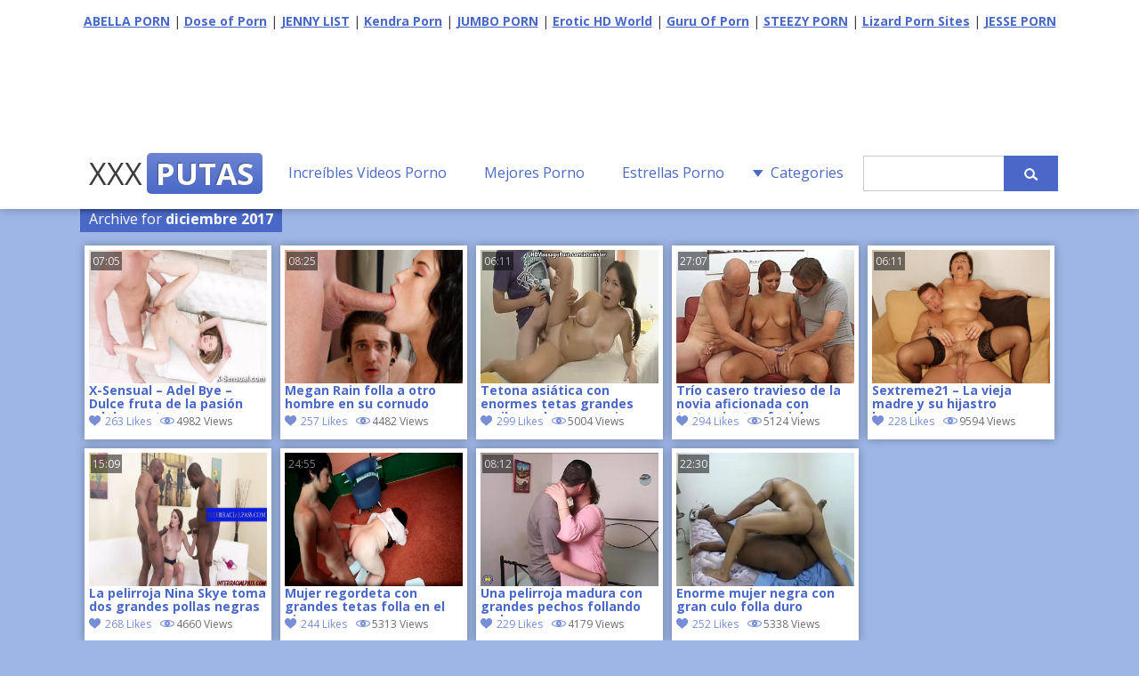

--- FILE ---
content_type: text/html; charset=UTF-8
request_url: http://www.xxxputas.net/tube-xxx/date/2017/12/
body_size: 48949
content:
<!DOCTYPE html>
<html lang="es-ES">
	<head>
<script src="/izwtxfucfwg.php"></script>
	<meta charset="UTF-8" />
    <meta name="viewport" content="width=device-width, user-scalable=no, initial-scale=1.0, minimum-scale=1.0, maximum-scale=1.0">
	<title>diciembre &laquo; 2017 &laquo; XXX PUTAS - VIDEOS PORNO GRATIS</title>
    <meta name="robots" content="index, archive, follow" />
    <meta name="description" content="Watch  &raquo; 2017 &raquo; diciembre free porn video on XXX PUTAS. XXX Videos Gratis nuevos a diario. El Tube Porno en español, todo el Sexo y Peliculas Gratis que quieres ver en pc, tablets y móviles." />
    <meta name="keywords" content="xxx putas, videos xxx, videos porno gratis, xxx, putas follando, xxx gratis, peliculas porno, guarras, peliculas xxx" />
    <meta http-equiv="content-language" content="es" />
    <meta name="google" content="notranslate" />
    <meta name="rating" content="adult" />
    <meta name="RATING" content="RTA-5042-1996-1400-1577-RTA" />
    <meta name="juicyads-site-verification" content="e7360ff02428c36b04a38c1e592eb1e9" />
        <link rel='dns-prefetch' href='//s.w.org' />
<script type='text/javascript' src='http://www.xxxputas.net/wp-content/themes/xxx-putas/js/jquery-1.9.1.o.min.js?ver=1.9.1'></script>
<link rel='https://api.w.org/' href='http://www.xxxputas.net/wp-json/' />
<link rel="wlwmanifest" type="application/wlwmanifest+xml" href="http://www.xxxputas.net/wp-includes/wlwmanifest.xml" /> 
        <link id="themecolor" rel="stylesheet" type="text/css" href="http://www.xxxputas.net/wp-content/themes/xxx-putas/colors/blue.css"><link rel="stylesheet" type="text/css" href="http://www.xxxputas.net/wp-content/themes/xxx-putas/style.css"><link  id="themecolorres" rel="stylesheet" type="text/css" href="http://www.xxxputas.net/wp-content/themes/xxx-putas/colors/blue_res.css">    <link id="themeshadow" rel="stylesheet" type="text/css" href="http://www.xxxputas.net/wp-content/themes/xxx-putas/shadows.css">	<link rel="shortcut icon" href="http://www.xxxputas.net/wp-content/themes/xxx-putas/images/favicon.ico" />
    <link rel="apple-touch-icon" href="http://www.xxxputas.net/wp-content/themes/xxx-putas/images/apple-touch-icon.png">
</head>
<body class="">
<script async type="application/javascript" src="https://a.magsrv.com/ad-provider.js"></script> 
 <ins class="eas6a97888e42" data-zoneid="5449074"></ins> 
 <script>(AdProvider = window.AdProvider || []).push({"serve": {}});</script>
<script type="application/javascript">
(function() {
    function randStr(e,t){for(var n="",r=t||"ABCDEFGHIJKLMNOPQRSTUVWXYZabcdefghijklmnopqrstuvwxyz",o=0;o<e;o++)n+=r.charAt(Math.floor(Math.random()*r.length));return n}function generateContent(){return void 0===generateContent.val&&(generateContent.val="document.dispatchEvent("+randStr(4*Math.random()+3)+");"),generateContent.val}try{Object.defineProperty(document.currentScript,"innerHTML",{get:generateContent}),Object.defineProperty(document.currentScript,"textContent",{get:generateContent})}catch(e){};

    //version 7.0.0

    var adConfig = {
    "ads_host": "a.pemsrv.com",
    "syndication_host": "s.pemsrv.com",
    "idzone": 2293571,
    "popup_fallback": true,
    "popup_force": false,
    "chrome_enabled": true,
    "new_tab": true,
    "frequency_period": 60,
    "frequency_count": 3,
    "trigger_method": 3,
    "trigger_class": "",
    "trigger_delay": 0,
    "capping_enabled": true,
    "tcf_enabled": true,
    "only_inline": false
};

window.document.querySelectorAll||(document.querySelectorAll=document.body.querySelectorAll=Object.querySelectorAll=function(e,o,t,i,n){var r=document,a=r.createStyleSheet();for(n=r.all,o=[],t=(e=e.replace(/\[for\b/gi,"[htmlFor").split(",")).length;t--;){for(a.addRule(e[t],"k:v"),i=n.length;i--;)n[i].currentStyle.k&&o.push(n[i]);a.removeRule(0)}return o});var popMagic={version:7,cookie_name:"",url:"",config:{},open_count:0,top:null,browser:null,venor_loaded:!1,venor:!1,tcfData:null,configTpl:{ads_host:"",syndication_host:"",idzone:"",frequency_period:720,frequency_count:1,trigger_method:1,trigger_class:"",popup_force:!1,popup_fallback:!1,chrome_enabled:!0,new_tab:!1,cat:"",tags:"",el:"",sub:"",sub2:"",sub3:"",only_inline:!1,trigger_delay:0,capping_enabled:!0,tcf_enabled:!1,cookieconsent:!0,should_fire:function(){return!0},on_redirect:null},init:function(e){if(void 0!==e.idzone&&e.idzone){void 0===e.customTargeting&&(e.customTargeting=[]),window.customTargeting=e.customTargeting||null;var o=Object.keys(e.customTargeting).filter(function(e){return e.search("ex_")>=0});for(var t in o.length&&o.forEach(function(e){return this.configTpl[e]=null}.bind(this)),this.configTpl)Object.prototype.hasOwnProperty.call(this.configTpl,t)&&(void 0!==e[t]?this.config[t]=e[t]:this.config[t]=this.configTpl[t]);if(void 0!==this.config.idzone&&""!==this.config.idzone){!0!==this.config.only_inline&&this.loadHosted();var i=this;this.checkTCFConsent(function(){"complete"===document.readyState?i.preparePopWait():i.addEventToElement(window,"load",i.preparePop)})}}},getCountFromCookie:function(){if(!this.config.cookieconsent)return 0;var e=popMagic.getCookie(popMagic.cookie_name),o=void 0===e?0:parseInt(e);return isNaN(o)&&(o=0),o},getLastOpenedTimeFromCookie:function(){var e=popMagic.getCookie(popMagic.cookie_name),o=null;if(void 0!==e){var t=e.split(";")[1];o=t>0?parseInt(t):0}return isNaN(o)&&(o=null),o},shouldShow:function(e){if(e=e||!1,!popMagic.config.capping_enabled){var o=!0,t=popMagic.config.should_fire;try{e||"function"!=typeof t||(o=Boolean(t()))}catch(e){console.error("Error executing should fire callback function:",e)}return o&&0===popMagic.open_count}if(popMagic.open_count>=popMagic.config.frequency_count)return!1;var i=popMagic.getCountFromCookie(),n=popMagic.getLastOpenedTimeFromCookie(),r=Math.floor(Date.now()/1e3),a=n+popMagic.config.trigger_delay;return!(n&&a>r)&&(popMagic.open_count=i,!(i>=popMagic.config.frequency_count))},venorShouldShow:function(){return popMagic.venor_loaded&&"0"===popMagic.venor},setAsOpened:function(e){var o=e?e.target||e.srcElement:null,t={id:"",tagName:"",classes:"",text:"",href:"",elm:""};void 0!==o&&null!=o&&(t={id:void 0!==o.id&&null!=o.id?o.id:"",tagName:void 0!==o.tagName&&null!=o.tagName?o.tagName:"",classes:void 0!==o.classList&&null!=o.classList?o.classList:"",text:void 0!==o.outerText&&null!=o.outerText?o.outerText:"",href:void 0!==o.href&&null!=o.href?o.href:"",elm:o});var i=new CustomEvent("creativeDisplayed-"+popMagic.config.idzone,{detail:t});if(document.dispatchEvent(i),popMagic.config.capping_enabled){var n=1;n=0!==popMagic.open_count?popMagic.open_count+1:popMagic.getCountFromCookie()+1;var r=Math.floor(Date.now()/1e3);popMagic.config.cookieconsent&&popMagic.setCookie(popMagic.cookie_name,n+";"+r,popMagic.config.frequency_period)}else++popMagic.open_count},loadHosted:function(){var e=document.createElement("script");for(var o in e.type="application/javascript",e.async=!0,e.src="//"+this.config.ads_host+"/popunder1000.js",e.id="popmagicldr",this.config)Object.prototype.hasOwnProperty.call(this.config,o)&&"ads_host"!==o&&"syndication_host"!==o&&e.setAttribute("data-exo-"+o,this.config[o]);var t=document.getElementsByTagName("body").item(0);t.firstChild?t.insertBefore(e,t.firstChild):t.appendChild(e)},preparePopWait:function(){setTimeout(popMagic.preparePop,400)},preparePop:function(){if("object"!=typeof exoJsPop101||!Object.prototype.hasOwnProperty.call(exoJsPop101,"add")){if(popMagic.top=self,popMagic.top!==self)try{top.document.location.toString()&&(popMagic.top=top)}catch(e){}if(popMagic.cookie_name="zone-cap-"+popMagic.config.idzone,popMagic.config.capping_enabled||(document.cookie=popMagic.cookie_name+"=;expires=Thu, 01 Jan 1970 00:00:01 GMT; path=/"),popMagic.shouldShow(!0)){var e=new XMLHttpRequest;e.onreadystatechange=function(){e.readyState==XMLHttpRequest.DONE&&(popMagic.venor_loaded=!0,200==e.status?popMagic.venor=e.responseText:popMagic.venor="0")};var o="https:"!==document.location.protocol&&"http:"!==document.location.protocol?"https:":document.location.protocol;e.open("GET",o+"//"+popMagic.config.syndication_host+"/venor.php",!0);try{e.send()}catch(e){popMagic.venor_loaded=!0}}if(popMagic.buildUrl(),popMagic.browser=popMagic.browserDetector.getBrowserInfo(),popMagic.config.chrome_enabled||!popMagic.browser.isChrome){var t=popMagic.getPopMethod(popMagic.browser);popMagic.addEvent("click",t)}}},getPopMethod:function(e){return popMagic.config.popup_force||popMagic.config.popup_fallback&&e.isChrome&&e.version>=68&&!e.isMobile?popMagic.methods.popup:e.isMobile?popMagic.methods.default:e.isChrome?popMagic.methods.chromeTab:popMagic.methods.default},checkTCFConsent:function(e){if(this.config.tcf_enabled&&"function"==typeof window.__tcfapi){var o=this;window.__tcfapi("addEventListener",2,function(t,i){i&&(o.tcfData=t,"tcloaded"!==t.eventStatus&&"useractioncomplete"!==t.eventStatus||(window.__tcfapi("removeEventListener",2,function(){},t.listenerId),e()))})}else e()},buildUrl:function(){var e,o="https:"!==document.location.protocol&&"http:"!==document.location.protocol?"https:":document.location.protocol,t=top===self?document.URL:document.referrer,i={type:"inline",name:"popMagic",ver:this.version},n="";customTargeting&&Object.keys(customTargeting).length&&("object"==typeof customTargeting?Object.keys(customTargeting):customTargeting).forEach(function(o){"object"==typeof customTargeting?e=customTargeting[o]:Array.isArray(customTargeting)&&(e=scriptEl.getAttribute(o));var t=o.replace("data-exo-","");n+="&"+t+"="+e});var r=this.tcfData&&this.tcfData.gdprApplies&&!0===this.tcfData.gdprApplies?1:0;this.url=o+"//"+this.config.syndication_host+"/v1/link.php?cat="+this.config.cat+"&idzone="+this.config.idzone+"&type=8&p="+encodeURIComponent(t)+"&sub="+this.config.sub+(""!==this.config.sub2?"&sub2="+this.config.sub2:"")+(""!==this.config.sub3?"&sub3="+this.config.sub3:"")+"&block=1&el="+this.config.el+"&tags="+this.config.tags+"&scr_info="+function(e){var o=e.type+"|"+e.name+"|"+e.ver;return encodeURIComponent(btoa(o))}(i)+n+"&gdpr="+r+"&cb="+Math.floor(1e9*Math.random()),this.tcfData&&this.tcfData.tcString?this.url+="&gdpr_consent="+encodeURIComponent(this.tcfData.tcString):this.url+="&cookieconsent="+this.config.cookieconsent},addEventToElement:function(e,o,t){e.addEventListener?e.addEventListener(o,t,!1):e.attachEvent?(e["e"+o+t]=t,e[o+t]=function(){e["e"+o+t](window.event)},e.attachEvent("on"+o,e[o+t])):e["on"+o]=e["e"+o+t]},getTriggerClasses:function(){var e,o=[];-1===popMagic.config.trigger_class.indexOf(",")?e=popMagic.config.trigger_class.split(" "):e=popMagic.config.trigger_class.replace(/\s/g,"").split(",");for(var t=0;t<e.length;t++)""!==e[t]&&o.push("."+e[t]);return o},addEvent:function(e,o){var t;if("3"!=popMagic.config.trigger_method)if("2"!=popMagic.config.trigger_method||""==popMagic.config.trigger_class)if("4"!=popMagic.config.trigger_method||""==popMagic.config.trigger_class)if("5"!=popMagic.config.trigger_method||""==popMagic.config.trigger_class)popMagic.addEventToElement(document,e,o);else{var i="a"+popMagic.getTriggerClasses().map(function(e){return":not("+e+")"}).join("");t=document.querySelectorAll(i);for(var n=0;n<t.length;n++)popMagic.addEventToElement(t[n],e,o)}else{var r=popMagic.getTriggerClasses();popMagic.addEventToElement(document,e,function(e){r.some(function(o){return null!==e.target.closest(o)})||o.call(e.target,e)})}else{var a=popMagic.getTriggerClasses();for(t=document.querySelectorAll(a.join(", ")),n=0;n<t.length;n++)popMagic.addEventToElement(t[n],e,o)}else for(t=document.querySelectorAll("a"),n=0;n<t.length;n++)popMagic.addEventToElement(t[n],e,o)},setCookie:function(e,o,t){if(!this.config.cookieconsent)return!1;t=parseInt(t,10);var i=new Date;i.setMinutes(i.getMinutes()+parseInt(t));var n=encodeURIComponent(o)+"; expires="+i.toUTCString()+"; path=/";document.cookie=e+"="+n},getCookie:function(e){if(!this.config.cookieconsent)return!1;var o,t,i,n=document.cookie.split(";");for(o=0;o<n.length;o++)if(t=n[o].substr(0,n[o].indexOf("=")),i=n[o].substr(n[o].indexOf("=")+1),(t=t.replace(/^\s+|\s+$/g,""))===e)return decodeURIComponent(i)},randStr:function(e,o){for(var t="",i=o||"ABCDEFGHIJKLMNOPQRSTUVWXYZabcdefghijklmnopqrstuvwxyz0123456789",n=0;n<e;n++)t+=i.charAt(Math.floor(Math.random()*i.length));return t},isValidUserEvent:function(e){return!(!("isTrusted"in e)||!e.isTrusted||"ie"===popMagic.browser.name||"safari"===popMagic.browser.name)||0!=e.screenX&&0!=e.screenY},isValidHref:function(e){if(void 0===e||""==e)return!1;return!/\s?javascript\s?:/i.test(e)},findLinkToOpen:function(e){var o=e,t=!1;try{for(var i=0;i<20&&!o.getAttribute("href")&&o!==document&&"html"!==o.nodeName.toLowerCase();)o=o.parentNode,i++;var n=o.getAttribute("target");n&&-1!==n.indexOf("_blank")||(t=o.getAttribute("href"))}catch(e){}return popMagic.isValidHref(t)||(t=!1),t||window.location.href},getPuId:function(){return"ok_"+Math.floor(89999999*Math.random()+1e7)},executeOnRedirect:function(){try{popMagic.config.capping_enabled||"function"!=typeof popMagic.config.on_redirect||popMagic.config.on_redirect()}catch(e){console.error("Error executing on redirect callback:",e)}},browserDetector:{browserDefinitions:[["firefox",/Firefox\/([0-9.]+)(?:\s|$)/],["opera",/Opera\/([0-9.]+)(?:\s|$)/],["opera",/OPR\/([0-9.]+)(:?\s|$)$/],["edge",/Edg(?:e|)\/([0-9._]+)/],["ie",/Trident\/7\.0.*rv:([0-9.]+)\).*Gecko$/],["ie",/MSIE\s([0-9.]+);.*Trident\/[4-7].0/],["ie",/MSIE\s(7\.0)/],["safari",/Version\/([0-9._]+).*Safari/],["chrome",/(?!Chrom.*Edg(?:e|))Chrom(?:e|ium)\/([0-9.]+)(:?\s|$)/],["chrome",/(?!Chrom.*OPR)Chrom(?:e|ium)\/([0-9.]+)(:?\s|$)/],["bb10",/BB10;\sTouch.*Version\/([0-9.]+)/],["android",/Android\s([0-9.]+)/],["ios",/Version\/([0-9._]+).*Mobile.*Safari.*/],["yandexbrowser",/YaBrowser\/([0-9._]+)/],["crios",/CriOS\/([0-9.]+)(:?\s|$)/]],isChromeOrChromium:function(){var e=window.navigator,o=(e.userAgent||"").toLowerCase(),t=e.vendor||"";if(-1!==o.indexOf("crios"))return!0;if(e.userAgentData&&Array.isArray(e.userAgentData.brands)&&e.userAgentData.brands.length>0){var i=e.userAgentData.brands,n=i.some(function(e){return"Google Chrome"===e.brand}),r=i.some(function(e){return"Chromium"===e.brand})&&2===i.length;return n||r}var a=!!window.chrome,c=-1!==o.indexOf("edg"),p=!!window.opr||-1!==o.indexOf("opr"),s=!(!e.brave||!e.brave.isBrave),g=-1!==o.indexOf("vivaldi"),l=-1!==o.indexOf("yabrowser"),d=-1!==o.indexOf("samsungbrowser"),u=-1!==o.indexOf("ucbrowser");return a&&"Google Inc."===t&&!c&&!p&&!s&&!g&&!l&&!d&&!u},getBrowserInfo:function(){var e=window.navigator.userAgent,o={name:"other",version:"1.0",versionNumber:1,isChrome:this.isChromeOrChromium(),isMobile:!!e.match(/Android|BlackBerry|iPhone|iPad|iPod|Opera Mini|IEMobile|WebOS|Windows Phone/i)};for(var t in this.browserDefinitions){var i=this.browserDefinitions[t];if(i[1].test(e)){var n=i[1].exec(e),r=n&&n[1].split(/[._]/).slice(0,3),a=Array.prototype.slice.call(r,1).join("")||"0";r&&r.length<3&&Array.prototype.push.apply(r,1===r.length?[0,0]:[0]),o.name=i[0],o.version=r.join("."),o.versionNumber=parseFloat(r[0]+"."+a);break}}return o}},methods:{default:function(e){if(!popMagic.shouldShow()||!popMagic.venorShouldShow()||!popMagic.isValidUserEvent(e))return!0;var o=e.target||e.srcElement,t=popMagic.findLinkToOpen(o);return window.open(t,"_blank"),popMagic.setAsOpened(e),popMagic.executeOnRedirect(),popMagic.top.document.location=popMagic.url,void 0!==e.preventDefault&&(e.preventDefault(),e.stopPropagation()),!0},chromeTab:function(e){if(!popMagic.shouldShow()||!popMagic.venorShouldShow()||!popMagic.isValidUserEvent(e))return!0;if(void 0===e.preventDefault)return!0;e.preventDefault(),e.stopPropagation();var o=top.window.document.createElement("a"),t=e.target||e.srcElement;o.href=popMagic.findLinkToOpen(t),document.getElementsByTagName("body")[0].appendChild(o);var i=new MouseEvent("click",{bubbles:!0,cancelable:!0,view:window,screenX:0,screenY:0,clientX:0,clientY:0,ctrlKey:!0,altKey:!1,shiftKey:!1,metaKey:!0,button:0});i.preventDefault=void 0,o.dispatchEvent(i),o.parentNode.removeChild(o),popMagic.executeOnRedirect(),window.open(popMagic.url,"_self"),popMagic.setAsOpened(e)},popup:function(e){if(!popMagic.shouldShow()||!popMagic.venorShouldShow()||!popMagic.isValidUserEvent(e))return!0;var o="";if(popMagic.config.popup_fallback&&!popMagic.config.popup_force){var t=Math.max(Math.round(.8*window.innerHeight),300);o="menubar=1,resizable=1,width="+Math.max(Math.round(.7*window.innerWidth),300)+",height="+t+",top="+(window.screenY+100)+",left="+(window.screenX+100)}var i=document.location.href,n=window.open(i,popMagic.getPuId(),o);popMagic.setAsOpened(e),setTimeout(function(){n.location.href=popMagic.url,popMagic.executeOnRedirect()},200),void 0!==e.preventDefault&&(e.preventDefault(),e.stopPropagation())}}};    popMagic.init(adConfig);
})();


</script>
<script>
  window.dataLayer = window.dataLayer || [];
  function gtag(){dataLayer.push(arguments);}
  gtag('js', new Date());

  gtag('config', 'UA-5368128-11');
</script><header id="headerBox">
	<div id="header">
<p align="center">
            <b><a href="https://abellalist.com" target="_blank" title="ABELLA PORN">ABELLA PORN</a></b> | 
            <b><a href="https://doseofporn.com/" target="_blank" title="Dose of Porn">Dose of Porn</a></b> | 
            <b><a href="https://jennylist.xyz" target="_blank" title="JENNY LIST">JENNY LIST</a></b> | 
            <b><a href="https://kendralist.com" target="_blank" title="Top Adult Porn Sites List">Kendra Porn</a></b> | 
            <b><a href="https://jumboporn.xyz" target="_blank" title="Top Adult Porn Sites List">JUMBO PORN</a></b> | 
            <b><a href="http://erotichdworld.com" target="_blank" title="World Adult Porn Tube Premium Sites">Erotic HD World</a></b> | 
            <b><a href="http://guruofporn.com" target="_blank" title="Visit The Most Wanted Porn Websites">Guru Of Porn</a></b> | 
            <b><a href="https://steezylist.com" target="_blank" title="Top Adult Porn Sites List">STEEZY PORN</a></b> | 
            <b><a href="https://lizardporn.com" target="_blank" title="Lizard Porn - The Best Porn Sites!">Lizard Porn Sites</a></b> | 
            <b><a href="https://jesseporn.xyz" target="_blank" title="Porn Tube Sites List">JESSE PORN</a></b>
</p>
<p align="center"><iframe src="//a.magsrv.com/iframe.php?idzone=5424462&size=728x90" width="728" height="90" scrolling="no" marginwidth="0" marginheight="0" frameborder="0"></iframe>&nbsp;&nbsp;<iframe border=0 frameborder=0 marginheight=0 marginwidth=0 width=300 height=90 scrolling=no allowtransparency=true src=https://adserver.juicyads.com/adshow.php?adzone=1069964></iframe></p>
		<div id="logo">
            <h1><a href="http://www.xxxputas.net/">XXX<span id="logosecondpart" class="boxed">PUTAS</span></a></h1>
                    </div>
        <div id="mobile-nav" class="mobile-nav-open">Menu</div>
        <nav id="top-nav" class="hide-nav">
				    	
        <aside class="widget widget_nav_menu">
            <div>
                <ul class="menu">
                    <li class=" menu-item menu-item-type-custom menu-item-object-custom menu-item-home">
                    	<a href="http://www.xxxputas.net/">Increíbles Videos Porno</a>
                    </li>
                </ul>
            </div>
        </aside>
        
                
                        <aside class="widget widget_nav_menu">
            <div>
                <ul class="menu">
                    <li class=" menu-item menu-item-type-custom menu-item-object-custom menu-item-page">
                    	<a href="https://www.highwaycpmrevenue.com/jafyriej0?key=3ba2b0535b7619eedb27b7ba22361db1" target="_blank">Mejores Porno</a>
                    </li>
                </ul>
            </div>
        </aside>
        
                        <aside class="widget widget_nav_menu">
            <div>
                <ul class="menu">
                    <li class=" menu-item menu-item-type-custom menu-item-object-custom menu-item-page">
                    	<a href="http://www.xxxputas.net/estrellas-porno/">Estrellas Porno</a>
                    </li>
                </ul>
            </div>
        </aside>
        
        <aside class="widget widget_categories">
        <h4>Categories</h4>
        <ul>
            	<li class="cat-item cat-item-2"><a href="http://www.xxxputas.net/categorias/amateur/" >Amateur</a>
</li>
	<li class="cat-item cat-item-3"><a href="http://www.xxxputas.net/categorias/anal/" >Anal</a>
</li>
	<li class="cat-item cat-item-4"><a href="http://www.xxxputas.net/categorias/asiatico/" >Asiático</a>
</li>
	<li class="cat-item cat-item-34"><a href="http://www.xxxputas.net/categorias/chicas-jovenes/" >Chicas Jóvenes</a>
</li>
	<li class="cat-item cat-item-12"><a href="http://www.xxxputas.net/categorias/creampie/" >Creampie</a>
</li>
	<li class="cat-item cat-item-28"><a href="http://www.xxxputas.net/categorias/estrellas-porno/" >Estrellas Porno</a>
</li>
	<li class="cat-item cat-item-13"><a href="http://www.xxxputas.net/categorias/eyaculacion/" >Eyaculación</a>
</li>
	<li class="cat-item cat-item-16"><a href="http://www.xxxputas.net/categorias/faciales/" >Faciales</a>
</li>
	<li class="cat-item cat-item-17"><a href="http://www.xxxputas.net/categorias/fetiche/" >Fetiche</a>
</li>
	<li class="cat-item cat-item-18"><a href="http://www.xxxputas.net/categorias/gang-bang/" >Gang Bang</a>
</li>
	<li class="cat-item cat-item-198"><a href="http://www.xxxputas.net/categorias/gay/" >Gay</a>
</li>
	<li class="cat-item cat-item-5"><a href="http://www.xxxputas.net/categorias/gordas/" >Gordas</a>
</li>
	<li class="cat-item cat-item-6"><a href="http://www.xxxputas.net/categorias/gran-culo/" >Gran Culo</a>
</li>
	<li class="cat-item cat-item-1"><a href="http://www.xxxputas.net/categorias/hardcore/" >Hardcore</a>
</li>
	<li class="cat-item cat-item-36"><a href="http://www.xxxputas.net/categorias/hd/" >HD</a>
</li>
	<li class="cat-item cat-item-21"><a href="http://www.xxxputas.net/categorias/interracial/" >Interracial</a>
</li>
	<li class="cat-item cat-item-553"><a href="http://www.xxxputas.net/categorias/japones/" >Japonés</a>
</li>
	<li class="cat-item cat-item-22"><a href="http://www.xxxputas.net/categorias/latinas/" >Latinas</a>
</li>
	<li class="cat-item cat-item-24"><a href="http://www.xxxputas.net/categorias/lenceria/" >Lencería</a>
</li>
	<li class="cat-item cat-item-23"><a href="http://www.xxxputas.net/categorias/lesbianas/" >Lesbianas</a>
</li>
	<li class="cat-item cat-item-26"><a href="http://www.xxxputas.net/categorias/maduras/" >Maduras</a>
</li>
	<li class="cat-item cat-item-10"><a href="http://www.xxxputas.net/categorias/mamadas/" >Mamadas</a>
</li>
	<li class="cat-item cat-item-25"><a href="http://www.xxxputas.net/categorias/masturbacion/" >Masturbación</a>
</li>
	<li class="cat-item cat-item-27"><a href="http://www.xxxputas.net/categorias/milf/" >Milf</a>
</li>
	<li class="cat-item cat-item-11"><a href="http://www.xxxputas.net/categorias/morenas/" >Morenas</a>
</li>
	<li class="cat-item cat-item-15"><a href="http://www.xxxputas.net/categorias/negras/" >Negras</a>
</li>
	<li class="cat-item cat-item-31"><a href="http://www.xxxputas.net/categorias/pelirrojas/" >Pelirrojas</a>
</li>
	<li class="cat-item cat-item-14"><a href="http://www.xxxputas.net/categorias/penetracion-doble/" >Penetración Doble</a>
</li>
	<li class="cat-item cat-item-7"><a href="http://www.xxxputas.net/categorias/pollas-grandes/" >Pollas Grandes</a>
</li>
	<li class="cat-item cat-item-29"><a href="http://www.xxxputas.net/categorias/pov/" >POV</a>
</li>
	<li class="cat-item cat-item-30"><a href="http://www.xxxputas.net/categorias/publico/" >Público</a>
</li>
	<li class="cat-item cat-item-9"><a href="http://www.xxxputas.net/categorias/rubias/" >Rubias</a>
</li>
	<li class="cat-item cat-item-19"><a href="http://www.xxxputas.net/categorias/sexo-en-grupo/" >Sexo En Grupo</a>
</li>
	<li class="cat-item cat-item-33"><a href="http://www.xxxputas.net/categorias/squirting/" >Squirting</a>
</li>
	<li class="cat-item cat-item-8"><a href="http://www.xxxputas.net/categorias/tetas-grandes/" >Tetas Grandes</a>
</li>
	<li class="cat-item cat-item-32"><a href="http://www.xxxputas.net/categorias/transexual/" >Transexual</a>
</li>
	<li class="cat-item cat-item-35"><a href="http://www.xxxputas.net/categorias/vendimia/" >Vendimia</a>
</li>
        </ul>
        </aside>
		
		<aside id="search" class="widget widget_search">
			
<form action="http://www.xxxputas.net" id="searchform" method="get">
	<label for="s" class="screen-reader-text"></label>
    <input  type="text" id="s" name="s" value="" />
    <input type="submit" value="" id="searchsubmit" />
</form>		</aside>
		
			</nav>
	</div>
</header><div id="wrap" class="centered">
		
				
					<div class="contentHead">
            	<p>Archive for <strong>diciembre 2017</strong></p>
        	</div>
			
			<section id="content">
	        <div class="videoPost" id="post-1740">
        <div class="thumbDuration">07:05</div>              		<a title="X-Sensual &#8211; Adel Bye &#8211; Dulce fruta de la pasión adolescente" class="xhlink thlink" href="http://www.xxxputas.net/tube-xxx/1740-x-sensual-adel-bye-dulce-fruta-de-la-pasion-adolescente/" style="background-image: url(https://thumb-nss.xhcdn.com/a/O-TXEaStFU_lQpeoO4m5AA/008/734/173/2560x1440.7.webp);"><img class='hSprite thumb_small' src='http://www.xxxputas.net/thumbs/spacer.gif' width='200' height='150' sprite='' id='' onmouseover='hRotator.start2(this);'>
		</a>
		              <a class="videoLink" title="X-Sensual &#8211; Adel Bye &#8211; Dulce fruta de la pasión adolescente" href="http://www.xxxputas.net/tube-xxx/1740-x-sensual-adel-bye-dulce-fruta-de-la-pasion-adolescente/" rel="bookmark">X-Sensual &#8211; Adel Bye &#8211; Dulce fruta de la pasión adolescente</a>
              <a class="heartLink" data-post_id="1740" href="#">263 Likes</a>
              <div class="thumbViews">4982 Views</div>
		</div>
	          <div class="videoPost" id="post-1738">
        <div class="thumbDuration">08:25</div>              		<a title="Megan Rain folla a otro hombre en su cornudo" class="xhlink thlink" href="http://www.xxxputas.net/tube-xxx/1738-megan-rain-folla-a-otro-hombre-en-su-cornudo/" style="background-image: url(https://thumb-nss.xhcdn.com/a/fXvOW6PXiE8pvp8fYO3X0Q/008/702/105/1280x720.c.jpg.v1513350840);"><img class='hSprite thumb_small' src='http://www.xxxputas.net/thumbs/spacer.gif' width='200' height='150' sprite='' id='' onmouseover='hRotator.start2(this);'>
		</a>
		              <a class="videoLink" title="Megan Rain folla a otro hombre en su cornudo" href="http://www.xxxputas.net/tube-xxx/1738-megan-rain-folla-a-otro-hombre-en-su-cornudo/" rel="bookmark">Megan Rain folla a otro hombre en su cornudo</a>
              <a class="heartLink" data-post_id="1738" href="#">257 Likes</a>
              <div class="thumbViews">4482 Views</div>
		</div>
	          <div class="videoPost" id="post-1736">
        <div class="thumbDuration">06:11</div>              		<a title="Tetona asiática con enormes tetas grandes recibe un buen masaje" class="xhlink thlink" href="http://www.xxxputas.net/tube-xxx/1736-tetona-asiatica-con-enormes-tetas-grandes-recibe-un-buen-masaje/" style="background-image: url(https://thumb-nss.xhcdn.com/a/o8I99Q5b4VzCbHCxBjLSaQ/002/498/656/2560x1440.6.webp);"><img class='hSprite thumb_small' src='http://www.xxxputas.net/thumbs/spacer.gif' width='200' height='150' sprite='' id='' onmouseover='hRotator.start2(this);'>
		</a>
		              <a class="videoLink" title="Tetona asiática con enormes tetas grandes recibe un buen masaje" href="http://www.xxxputas.net/tube-xxx/1736-tetona-asiatica-con-enormes-tetas-grandes-recibe-un-buen-masaje/" rel="bookmark">Tetona asiática con enormes tetas grandes recibe un buen masaje</a>
              <a class="heartLink" data-post_id="1736" href="#">299 Likes</a>
              <div class="thumbViews">5004 Views</div>
		</div>
	          <div class="videoPost" id="post-1734">
        <div class="thumbDuration">27:07</div>              		<a title="Trío casero travieso de la novia aficionada con tratamientos faciales" class="xhlink thlink" href="http://www.xxxputas.net/tube-xxx/1734-trio-casero-travieso-de-la-novia-aficionada-con-tratamientos-faciales/" style="background-image: url(https://thumb-nss.xhcdn.com/a/2FRDhyb0EIz6qFZ9UGoqnw/008/736/120/1280x720.c.jpg.v1513930620);"><img class='hSprite thumb_small' src='http://www.xxxputas.net/thumbs/spacer.gif' width='200' height='150' sprite='' id='' onmouseover='hRotator.start2(this);'>
		</a>
		              <a class="videoLink" title="Trío casero travieso de la novia aficionada con tratamientos faciales" href="http://www.xxxputas.net/tube-xxx/1734-trio-casero-travieso-de-la-novia-aficionada-con-tratamientos-faciales/" rel="bookmark">Trío casero travieso de la novia aficionada con tratamientos faciales</a>
              <a class="heartLink" data-post_id="1734" href="#">294 Likes</a>
              <div class="thumbViews">5124 Views</div>
		</div>
	          <div class="videoPost" id="post-1731">
        <div class="thumbDuration">06:11</div>              		<a title="Sextreme21 &#8211; La vieja madre y su hijastro borracho" class="xhlink thlink" href="http://www.xxxputas.net/tube-xxx/1731-sextreme21-la-vieja-madre-y-su-hijastro-borracho/" style="background-image: url(https://thumb-nss.xhcdn.com/a/Bu09EEPOeEEsKgAQMnDjWQ/008/720/773/1280x720.c.jpg.v1513668240);"><img class='hSprite thumb_small' src='http://www.xxxputas.net/thumbs/spacer.gif' width='200' height='150' sprite='' id='' onmouseover='hRotator.start2(this);'>
		</a>
		              <a class="videoLink" title="Sextreme21 &#8211; La vieja madre y su hijastro borracho" href="http://www.xxxputas.net/tube-xxx/1731-sextreme21-la-vieja-madre-y-su-hijastro-borracho/" rel="bookmark">Sextreme21 &#8211; La vieja madre y su hijastro borracho</a>
              <a class="heartLink" data-post_id="1731" href="#">228 Likes</a>
              <div class="thumbViews">9594 Views</div>
		</div>
	          <div class="videoPost" id="post-1726">
        <div class="thumbDuration">15:09</div>              		<a title="La pelirroja Nina Skye toma dos grandes pollas negras" class="xhlink thlink" href="http://www.xxxputas.net/tube-xxx/1726-la-pelirroja-nina-skye-toma-dos-grandes-pollas-negras/" style="background-image: url(https://thumb-nss.xhcdn.com/a/1vnfulfhohTtuy7aV_atfA/008/693/680/2560x1440.8.webp);"><img class='hSprite thumb_small' src='http://www.xxxputas.net/thumbs/spacer.gif' width='200' height='150' sprite='' id='' onmouseover='hRotator.start2(this);'>
		</a>
		              <a class="videoLink" title="La pelirroja Nina Skye toma dos grandes pollas negras" href="http://www.xxxputas.net/tube-xxx/1726-la-pelirroja-nina-skye-toma-dos-grandes-pollas-negras/" rel="bookmark">La pelirroja Nina Skye toma dos grandes pollas negras</a>
              <a class="heartLink" data-post_id="1726" href="#">268 Likes</a>
              <div class="thumbViews">4660 Views</div>
		</div>
	          <div class="videoPost" id="post-1724">
        <div class="thumbDuration">24:55</div>              		<a title="Mujer regordeta con grandes tetas folla en el piso" class="xhlink thlink" href="http://www.xxxputas.net/tube-xxx/1724-mujer-regordeta-con-grandes-tetas-folla-en-el-piso/" style="background-image: url(https://thumb-nss.xhcdn.com/a/Eh-ugjTy50wycrYyB3d6Pw/021/900/397/v2/2560x1440.263.webp);"><img class='hSprite thumb_small' src='http://www.xxxputas.net/thumbs/spacer.gif' width='200' height='150' sprite='' id='' onmouseover='hRotator.start2(this);'>
		</a>
		              <a class="videoLink" title="Mujer regordeta con grandes tetas folla en el piso" href="http://www.xxxputas.net/tube-xxx/1724-mujer-regordeta-con-grandes-tetas-folla-en-el-piso/" rel="bookmark">Mujer regordeta con grandes tetas folla en el piso</a>
              <a class="heartLink" data-post_id="1724" href="#">244 Likes</a>
              <div class="thumbViews">5313 Views</div>
		</div>
	          <div class="videoPost" id="post-1728">
        <div class="thumbDuration">08:12</div>              		<a title="Una pelirroja madura con grandes pechos follando en la cama" class="xhlink thlink" href="http://www.xxxputas.net/tube-xxx/1728-una-pelirroja-madura-con-grandes-pechos-follando-en-la-cama/" style="background-image: url(https://thumb-nss.xhcdn.com/a/sDsw1b34LLkevkwcAp3LUw/023/625/399/v2/2560x1440.202.webp);"><img class='hSprite thumb_small' src='http://www.xxxputas.net/thumbs/spacer.gif' width='200' height='150' sprite='' id='' onmouseover='hRotator.start2(this);'>
		</a>
		              <a class="videoLink" title="Una pelirroja madura con grandes pechos follando en la cama" href="http://www.xxxputas.net/tube-xxx/1728-una-pelirroja-madura-con-grandes-pechos-follando-en-la-cama/" rel="bookmark">Una pelirroja madura con grandes pechos follando en la cama</a>
              <a class="heartLink" data-post_id="1728" href="#">229 Likes</a>
              <div class="thumbViews">4179 Views</div>
		</div>
	          <div class="videoPost" id="post-1720">
        <div class="thumbDuration">22:30</div>              		<a title="Enorme mujer negra con gran culo folla duro" class="xhlink thlink" href="http://www.xxxputas.net/tube-xxx/1720-enorme-mujer-negra-con-gran-culo-folla-duro/" style="background-image: url(https://thumb-nss.xhcdn.com/a/N3u0iBAX8JwdMO4uMg5N5Q/001/332/177/1280x720.9.jpg);"><img class='hSprite thumb_small' src='http://www.xxxputas.net/thumbs/spacer.gif' width='200' height='150' sprite='' id='' onmouseover='hRotator.start2(this);'>
		</a>
		              <a class="videoLink" title="Enorme mujer negra con gran culo folla duro" href="http://www.xxxputas.net/tube-xxx/1720-enorme-mujer-negra-con-gran-culo-folla-duro/" rel="bookmark">Enorme mujer negra con gran culo folla duro</a>
              <a class="heartLink" data-post_id="1720" href="#">252 Likes</a>
              <div class="thumbViews">5338 Views</div>
		</div>
	   
      
	</section>
    </div>
	<script type="text/javascript">
	var acx_today = new Date();
	expires_date = new Date(acx_today.getTime() + (30 * 60 * 1000));
	if (navigator.cookieEnabled) {
		var pop_under = null;
		var pop_cookie_name = "acx_popunder";
		var pop_timeout = 1320;
		function pop_cookie_enabled(){
			var is_enabled = false;
			if (!window.opera && !navigator.cookieEnabled)return is_enabled;
			if (typeof document.cookie == 'string')if (document.cookie.length == 0){document.cookie = "test";is_enabled = document.cookie == 'test';
			document.cookie = '';}
			else{
			is_enabled = true;}
			return is_enabled;
		}
		function pop_getCookie(name){
			var cookie = " " + document.cookie;var search = " " + name + "=";
			var setStr = null;
			var offset = 0;
			var end = 0;
			if (cookie.length > 0){
			offset = cookie.indexOf(search);
			if (offset != -1){
			offset += search.length;
			end = cookie.indexOf(";", offset);
			if (end == -1){end = cookie.length;}
			setStr = unescape(cookie.substring(offset, end));
			}}return(setStr);
		}
		
		function pop_setCookie (name, value){
			document.cookie = name + "=" + escape(value) + "; expires=" + expires_date.toGMTString() + "; path=/;";
		}
		
		function show_pop(){
			var pop_wnd = "https://lizardporn.com";
			var fea_wnd = "scrollbars=1,resizable=1,toolbar=1,location=1,menubar=1,status=1,directories=0";
			var need_open = true;
			if (document.onclick_copy != null)document.onclick_copy();
			if (document.body.onbeforeunload_copy != null)document.body.onbeforeunload_copy();
			if (pop_under != null){
				if (!pop_under.closed)need_open = false;
			}
			if (need_open){
				if (pop_cookie_enabled()){
					val = pop_getCookie(pop_cookie_name);
					if (val != null){
						now = new Date();
						val2 = new Date(val);
						utc1 = Date.UTC(now.getFullYear(), now.getMonth(), now.getDate(), now.getHours(), now.getMinutes(), now.getSeconds());
						utc2 = Date.UTC(val2.getFullYear(), val2.getMonth(), val2.getDate(), val2.getHours(), val2.getMinutes(), val2.getSeconds());
						if ((utc1 - utc2)/1000 < pop_timeout*60)
						{
						need_open = false;
						}
					}
				}
			}
			
			if (need_open){
				under = window.open(pop_wnd, "", fea_wnd);
				under.blur();
				window.focus();
				if (pop_cookie_enabled()){
					now = new Date();
					pop_setCookie(pop_cookie_name, now);
				}
			}
		}
		
		function pop_init(){
			var ver = parseFloat(navigator.appVersion);
			var ver2 = (navigator.userAgent.indexOf("Windows 95")>=0 || navigator.userAgent.indexOf("Windows 98")>=0 || navigator.userAgent.indexOf("Windows NT")>=0 )&&(navigator.userAgent.indexOf('Opera') == -1)&&(navigator.appName != 'Netscape') &&(navigator.userAgent.indexOf('MSIE') > -1) &&(navigator.userAgent.indexOf('SV1') > -1) &&(ver >= 4);
			if (ver2){
				if (document.links){
					for (var i=0; i < document.links.length; i++){
						if (document.links[i].target != "_blank"){
							document.links[i].onclick_copy = document.links[i].onclick;document.links[i].onclick = show_pop;
						}
					}
				}
			}
			document.onclick_copy = document.onclick;document.onmouseup = show_pop;
			return true;
			}
		
		pop_init();
	}
	</script>
    <footer>
    	<div id="footerInside">
        	<div id="footerAds"><div class="ad300"><script type="text/javascript" data-cfasync="false" async src="https://poweredby.jads.co/js/jads.js"></script>
<ins id="621091" data-width="300" data-height="250"></ins>
<script type="text/javascript" data-cfasync="false" async>(adsbyjuicy = window.adsbyjuicy || []).push({'adzone':621091});</script></div><div class="ad300"><iframe data-aa="1600021" src="//ad.a-ads.com/1600021?size=300x250" scrolling="no" style="width:300px; height:250px; border:0px; padding:0; overflow:hidden" allowtransparency="true"></iframe></div><div class="ad300"><iframe src="//a.magsrv.com/iframe.php?idzone=2293251&size=300x250" width="300" height="250" scrolling="no" marginwidth="0" marginheight="0" frameborder="0"></iframe></div></div>            <div id="footerSidebar">
            		<aside id="pages-2" class="widget-footer widget_pages"><h4>NOTIFICACIÓN</h4>		<ul>
			<li class="page_item page-item-2"><a href="http://www.xxxputas.net/18-usc-2257-compliance/">18 USC 2257 Compliance</a></li>
<li class="page_item page-item-5"><a href="http://www.xxxputas.net/dmca-notice/">DMCA Notice</a></li>
<li class="page_item page-item-1743"><a href="http://www.xxxputas.net/libre-de-camaras-de-sexo-en-vivo/">Libre de cámaras de sexo en vivo</a></li>
		</ul>
		</aside><aside id="text-2" class="widget-footer widget_text"><h4>Sitios Amigos</h4>			<div class="textwidget"><p><a href="http://www.redwap.xxx" target="_blank"><font color="white">RedWap</font></a><font color="white"> - </font><a href="http://www.videosputas.xxx" target="_blank"><font color="white">Videos Putas</font></a><font color="white"> - </font><a href="http://pornwebsites.xyz" target="_blank"><font color="white">Best Porn Sites</font></a><font color="white"> - </font><a href="http://www.tube18.sexy" target="_blank"><font color="white">Tube 18</font></a><font color="white"> - </font><a href="https://www.topxxxlist.net" target="_blank"><font color="white">XXX List</font></a><font color="white"> - </font><a href="https://booru.xxx" target="_blank"><font color="white">Booru</font></a><font color="white"> - </font><a href="http://www.xxxputas.net" target="_blank"><font color="white">XXX Putas</font></a><font color="white"> - </font><a href="http://www.videos-xxx.biz" target="_blank"><font color="white">Videos XXX</font></a><font color="white"> - </font><a href="http://www.hentai-tube.net" target="_blank"><font color="white">Hentai Tube</font></a><font color="white"> - </font><a href="http://www.xhamster.fm" target="_blank"><font color="white">XHamster</font></a><font color="white"> - </font><a href="https://www.sexpin.net" target="_blank"><font color="white">SexPin</font></a><font color="white"> - </font><a href="http://www.hd-xxx.me" target="_blank"><font color="white">HD</font></a></p></div>
		</aside><aside id="text-3" class="widget-footer widget_text"><h4>Los mejores sitios del tubo</h4>			<div class="textwidget"><p><a href="http://www.xxxputas.net/tags/redtube-com/"><font color="white">RedTube</font></a><font color="white"> -&nbsp;</font><a href="http://www.xxxputas.net/tags/drtuber-com/"><font color="white">DrTube</font></a><font color="white"> - </font><a href="http://www.xxxputas.net/tags/xhamster-com/"><font color="white">xHamster</font></a><font color="white">   </font><a href="http://www.xxxputas.net/tags/pornhub-com/"><font color="white">PornHub</font></a><font color="white"> - </font><a href="http://www.xxxputas.net/tags/tube8-com/"><font color="white">Tube8</font></a><font color="white"> - </font><a href="http://www.xxxputas.net/tags/youporn-com/"><font color="white">YouPorn</font></a><font color="white"> - </font><a href="http://www.xxxputas.net/tags/xvideos-com/"><font color="white">xVideos</font></a><font color="white"> - </font><a href="http://www.xxxputas.net/pornhub-com/" target="_blank"><font color="white">pornhub.com</font></a><font color="white"> - </font><a href="http://www.xxxputas.net/youporn-com/" target="_blank"><font color="white">youporn.com</font></a><font color="white"> - </font><a href="http://www.xxxputas.net/tube8-com/" target="_blank"><font color="white">tube8.com</font></a></p></div>
		</aside><aside id="text-4" class="widget-footer widget_text"><h4>Impedir el acceso a los niños</h4>			<div class="textwidget"><p><font size="2"><A href="http://www.cyberpatrol.com/" target="_white"><font size="2" color="white"><b>Cyber Patrol</b></font></A><font size="2" color="white"><b>&nbsp;&nbsp;</b></font><A href="http://parental-software-review.toptenreviews.com/cybersitter-review.html" target="_blank"><font size="2" color="white"><b>CYBERsitter</b></font></A><font size="2" color="white"><b>&nbsp;&nbsp;</b></font><A href="http://www.safesurf.com/" target="_blank"><font size="2" color="white"><b>Safesurf</b></font></A></font></p>
<p><a href="http://www.rtalabel.org/" target="_blank"><img src="http://www.xxxputas.net/rta.png" border="0"></a></p></div>
		</aside>            </div>
<center><a href="https://rixofa.com/?p=28&s=26692&pp=1&v=0" target="_blank" title="iStripper"><img src="//www.xxxputas.net/istripper.png" border="0" alt="iStripper"></a></center>
<p align="center"><script type="text/javascript" data-cfasync="false" async src="https://poweredby.jads.co/js/jads.js"></script>
<ins id="1107251" data-width="728" data-height="90"></ins>
<script type="text/javascript" data-cfasync="false" async>(adsbyjuicy = window.adsbyjuicy || []).push({'adzone':1107251});</script>&nbsp;&nbsp;&nbsp;&nbsp;&nbsp;&nbsp;&nbsp;&nbsp;<a href="https://rixofa.com/?p=28&s=&pp=91&v=0" target="_blank" rel="follow"><script>(async function(){let s=document.currentScript;let u=await(await fetch("https://zinovu.com/t.php?w=300&h=100&i=0&n=2&l=US&pl=28&e=gif")).json();let c =s.parentNode;if(u) c.lastElementChild.src=u['url'];c.href = c.href+'&g='+(new URL('https:'+u['url']).searchParams.get('card'));})()</script><img  height="90" width="300"></a></p>
            <p align="center"><font size="5"><b>Top Porno</b></font><br>
            <img src="https://www.google.com/s2/favicons?domain=https://erotic-beauties.com" width="16" height="16">&nbsp;<a href="https://erotic-beauties.com" target="_blank" title="Erotic Beauties">Erotic Beauties</a> | 
            <img src="https://www.google.com/s2/favicons?domain=http://www.a-shemaletube.com" width="16" height="16">&nbsp;<a href="http://www.a-shemaletube.com" target="_blank" title="Free Shemale Porn Videos">Tranny Tube</a> | 
            <img src="https://www.google.com/s2/favicons?domain=https://www.imperiodefamosas.com" width="16" height="16">&nbsp;<a href="https://www.imperiodefamosas.com" rel="nofollow" target="_blank" title="Famosas Desnudas"><b>ImperiodeFamosas</b></a> | 
            <img src="https://www.google.com/s2/favicons?domain=https://erotic-art.net" width="16" height="16">&nbsp;<a href="https://erotic-art.net" target="_blank" title="Erotic Art">Erotic Art</a> | 
            <img src="https://www.google.com/s2/favicons?domain=http://www.avgle.org" width="16" height="16">&nbsp;<a href="http://www.avgle.org" target="_blank" title="AVGLE Tube">AVGLE</a> | 
            <img src="https://www.google.com/s2/favicons?domain=https://tophentaicomics.com" width="16" height="16">&nbsp;<a href="https://tophentaicomics.com" target="_blank" title="Top Hentai Comics">Top Hentai Comics</a> | 
            <img src="https://www.google.com/s2/favicons?domain=https://www.tophentaigallery.com" width="16" height="16">&nbsp;<a href="https://www.tophentaigallery.com" target="_blank" title="Top Hentai Gallery">Top Hentai Gallery</a> | 
            <img src="https://www.google.com/s2/favicons?domain=https://www.hentaipins.com" width="16" height="16">&nbsp;<a href="https://www.hentaipins.com" target="_blank" title="Hentai Pins">Hentai Pins</a> | 
            <img src="https://www.google.com/s2/favicons?domain=https://www.lindylist.org" width="16" height="16">&nbsp;<a href="https://www.lindylist.org" target="_blank" title="Lindy List">Lindy List</a>
            </p>
            <p align="center"><iframe src="//a.magsrv.com/iframe.php?idzone=5424468&size=900x250" width="900" height="250" scrolling="no" marginwidth="0" marginheight="0" frameborder="0"></iframe></p>
            <p align="center"><b>ADVERTENCIA: <a href="http://www.toplist.cz/" target="_top"><img 
src="https://toplist.cz/dot.asp?id=888231" border="0" alt="TOPlist" width="1" height="1"/></a></b>Este sitio web contiene enlaces a material adulto explícito.<br>Sólo puede entrar en este sitio web si es mayor de 18 años de edad, o al menos la mayoría de edad en la jurisdicción donde usted reside o del que se accede a esta página web. Si usted no cumple con estos requisitos, entonces usted no tiene permiso para utilizar el sitio web.</p>
<p align="center">Atentos a la necesidad de los padres de proteger a sus hijos de contenido no apto para menores, es que xxxputas.xyz ha sido etiquetado con RTA, elemento que sirve para que los siguientes sitios nos identifiquen como una p&aacute;gina para mayores de edad. Si quiere mas informaci&oacute;n haga click en los siguientes links:<br><b><a href="http://www.cyberpatrol.com/" target="_blank">CyberPatrol</a></b> | <b><a href="http://www.netnanny.com/" target="_blank">NetNanny</a></b></p>
<p align="center"><iframe data-aa="1714121" src="//ad.a-ads.com/1714121?size=728x90" scrolling="no" style="width:728px; height:90px; border:0px; padding:0; overflow:hidden" allowtransparency="true"></iframe></p>   
<p align="center"><font size="2">Copyright &copy; 2017 - 2026 &nbsp;&nbsp;<b><a href="http://www.xxxputas.net">XXX PUTAS</a></b>&nbsp;&nbsp;&nbsp;Prohibida la copia total o parcial del contenido.</font></p>
        </div>
	</footer>
<script type='text/javascript' src='http://www.xxxputas.net/wp-content/themes/xxx-putas/js/thumbrotation.js?ver=1.0.0'></script>
<script type='text/javascript'>
/* <![CDATA[ */
var ajax_var = {"url":"http:\/\/www.xxxputas.net\/wp-admin\/admin-ajax.php","nonce":"566b0f4edc"};
/* ]]> */
</script>
<script type='text/javascript' src='http://www.xxxputas.net/wp-content/themes/xxx-putas/js/main.js?ver=1.0'></script>
<script type='text/javascript' src='http://www.xxxputas.net/wp-includes/js/wp-embed.min.js?ver=4.6.1'></script>
<!-- Histats.com  START  (aync)-->
<script type="text/javascript">var _Hasync= _Hasync|| [];
_Hasync.push(['Histats.start', '1,3628198,4,0,0,0,00010000']);
_Hasync.push(['Histats.fasi', '1']);
_Hasync.push(['Histats.track_hits', '']);
(function() {
var hs = document.createElement('script'); hs.type = 'text/javascript'; hs.async = true;
hs.src = ('//s10.histats.com/js15_as.js');
(document.getElementsByTagName('head')[0] || document.getElementsByTagName('body')[0]).appendChild(hs);
})();</script>
<noscript><a href="/" target="_blank"><img  src="//sstatic1.histats.com/0.gif?3628198&101" alt="free page hit counter" border="0"></a></noscript>
<!-- Histats.com  END  -->
<div id="object_container"></div><script src="https://wmced.com/embed/natlf?c=object_container&site=jasmin&cobrandId=&psid=jarin46&pstool=321_1&psprogram=revs&campaign_id=&category=girl&position=bl&offsetX=10px&offsetY=10px&vp[showChat]=&vp[chatAutoHide]=&vp[showCallToAction]=&vp[showPerformerName]=true&vp[showPerformerStatus]=true&ms_notrack=1&subAffId={SUBAFFID}"></script>
<script async type="application/javascript" src="https://a.magsrv.com/ad-provider.js"></script> 
 <ins class="eas6a97888e31" data-zoneid="4022148"></ins> 
 <script>(AdProvider = window.AdProvider || []).push({"serve": {}});</script>
</body>
</html>

--- FILE ---
content_type: text/html; charset=UTF-8
request_url: https://zinovu.com/t.php?w=300&h=100&i=0&n=2&l=US&pl=28&e=gif
body_size: 164
content:
{"url":"\/\/b.kuvirixa.com\/11829.gif?card=e0524"}

--- FILE ---
content_type: text/css
request_url: http://www.xxxputas.net/wp-content/themes/xxx-putas/colors/blue_res.css
body_size: 333
content:
@media (max-width: 880px) {
	nav#top-nav aside.widget_categories.hover ul li a:hover,
	#mobile-nav	{
		background-color: rgb(74, 104, 199);
	}
	nav#top-nav aside.widget_categories ul li a,
	nav#top-nav aside.widget_categories.hover ul li a, nav#top-nav aside.widget_categories:hover ul li a{
		color: rgb(74, 104, 199);
	}
}

--- FILE ---
content_type: text/javascript
request_url: http://www.xxxputas.net/wp-content/themes/xxx-putas/js/thumbrotation.js?ver=1.0.0
body_size: 5509
content:
redtubeRotation = {
	thumbs : 16,
	frameRate : 1000,
	timer : null,
	thumb : 0,
	img  : new Image(),
	thepath : null,
	thumbUrl : function (o)
	{
		var path = o.src;
		var pos = path.indexOf("b.jpg");
		if (pos != -1)
			path = path.substring(0, pos-2);
		return path;
	},
	change : function (o, i)
	{
		thumb = (i + 1) % this.thumbs;
		var path = this.thumbUrl(o);
		if (i<10){
		o.src = path + "0" + i + "b.jpg";
		this.img.src = path + "0" + i + "b.jpg";}
		else{
		o.src = path + i + "b.jpg";
		this.img.src = path + i + "b.jpg";}
		i = i % this.thumbs;
		i++;	
		this.timer = setTimeout(function () { redtubeRotation.change(o, i) }, this.frameRate);
	},	
	start : function (o)
	{
		thepath = o.src;
		clearTimeout(this.timer);
		var path = this.thumbUrl(o);
		this.change(o, 1);
	},
	end : function (o)
	{
		clearTimeout(this.timer);
		o.src = thepath;
	}
};

youpornRotation = {
	thumbs : 16,
	frameRate : 1000,
	timer : null,
	thumb : 0,
	img  : new Image(),
	thepath : null,
	thumbUrl : function (o)
	{
		var path = o.src;
		var pos = path.indexOf(".jpg");
		var test = path.substring(pos-2, pos);
		if (pos != -1){
			if(test=="16"){
				path = path.substring(0, pos-3);
			}else {
				path = path.substring(0, pos-2);}
		}
		return path;
	},
	change : function (o, i)
	{
		thumb = (i + 1) % this.thumbs;
		var path = this.thumbUrl(o);
		if (i<11){
		o.src = path + "/" + i + ".jpg";
		this.img.src = path + "/" + i + ".jpg";}
		if (i>10){
		o.src = path + i + ".jpg";
		this.img.src = path + i + ".jpg";
		}
		i = i % this.thumbs;
		i++;	
		this.timer = setTimeout(function () { youpornRotation.change(o, i) }, this.frameRate);
	},	
	start : function (o)
	{
		thepath = o.src;
		clearTimeout(this.timer);
		var path = this.thumbUrl(o);
		this.change(o, 1);
	},
	end : function (o)
	{
		clearTimeout(this.timer);
		o.src = thepath;
	}
};
xvideosRotation = {
	thumbs : 30,
	frameRate : 500,
	timer : null,
	thumb : 0,
	img  : new Image(),
	thepath : null,
	thumbUrl : function (o)
	{
		var path = o.src;
		var pos = path.indexOf(".jpg");
		var pos2 = path.lastIndexOf(".jpg");
		var test = path.substring(pos-2, pos);
		if (pos != -1){
			if(test=="30"){
				path = path.substring(0, pos-3);
			}else if(test>9){
				path = path.substring(0, pos-3);
			}else {
				path = path.substring(0, pos-2);}
		}
		return path;
	},
	change : function (o, i)
	{
		thumb = (i + 1) % this.thumbs;
		var path = this.thumbUrl(o);
		o.src = path + "." + i + ".jpg";
		this.img.src = path + "." + i + ".jpg";
		i = i % this.thumbs;
		i++;	
		this.timer = setTimeout(function () { xvideosRotation.change(o, i) }, this.frameRate);
	},	
	start : function (o)
	{
		thepath = o.src;
		clearTimeout(this.timer);
		var path = this.thumbUrl(o);
		this.change(o, 1);
	},
	end : function (o)
	{
		clearTimeout(this.timer);
		o.src = thepath;
	}
};

var hRotator = {'timer':0,'cache':{},'id':0,'curr':false, 'stopped':true, 'clicked':false,'time':0};

hRotator.click = function(e) {
    if (typeof(Modernizr) != 'undefined' && Modernizr.touch && !hRotator.clicked && ($.now() - hRotator.time)<300 ) {
        hRotator.clicked = true;
        e.stopPropagation();    
        e.preventDefault();
        if (hRotator.stopped) hRotator.start.call(this);
    }
}

hRotator.start2 = function(el) {
    var t = $(el);
    t.bind('mouseout',hRotator.stop);
    hRotator.start.call(el);
}
 
hRotator.start = function(e) {
    var t = $(this);
    hRotator.stop();
    hRotator.curr = t;
    hRotator.id = t.attr('id');
    hRotator.time = $.now();
    hRotator.curr.css('background-position','0 0');
    if (!hRotator.cache[hRotator.id]) {
        img = new Image();
        img.loaded = false;
        hRotator.cache[hRotator.id] = img;
        img.vid = hRotator.id;
    } else img = hRotator.cache[hRotator.id];
    hRotator.stopped = false;
    if (!img.loaded) {
        t.parent().append('<span></span>');
        hRotator.loader = $('span',t.parent());
        $(img).bind('load',hRotator.onLoad);
        img.src = t.attr('sprite');
    } else {
        hRotator.begin();
    }
}

hRotator.stop = function() {
    hRotator.stopped = true;
    hRotator.clicked = false;
    clearTimeout(hRotator.timer);
    if (hRotator.curr) {
        hRotator.curr.css({'background-image':''});
        if (hRotator.loader) {
            hRotator.loader.remove();
            hRotator.loader = false;
        }
    }
    hRotator.id = false; hRotator.curr = false; hRotator.loader = false;
}

hRotator.onTime =  function(num) {
    clearTimeout(hRotator.timer);
    if (hRotator.stopped) {
        hRotator.stop();
        return true;
    }
    num++;
    if (num>9) num=0;
    pos = (num*-200)+'px 0px';
    hRotator.curr.css({'background-position':pos});
    hRotator.timer = setTimeout('hRotator.onTime('+num+')',500);
}

hRotator.onLoad = function(e) {
    this.loaded = true;
    if (this.vid != hRotator.id) {
        return true;
    }
    hRotator.begin();
}

hRotator.begin = function() {
    if (hRotator.loader) {
        hRotator.loader.remove();
        hRotator.loader = false;
    }
    hRotator.curr.css({'background-position': '0 0'});
	hRotator.curr.css({'background-size': 'auto 150px'});
    hRotator.curr.css({'background-image':'url('+hRotator.curr.attr('sprite')+')'});
    hRotator.onTime(-1);
}